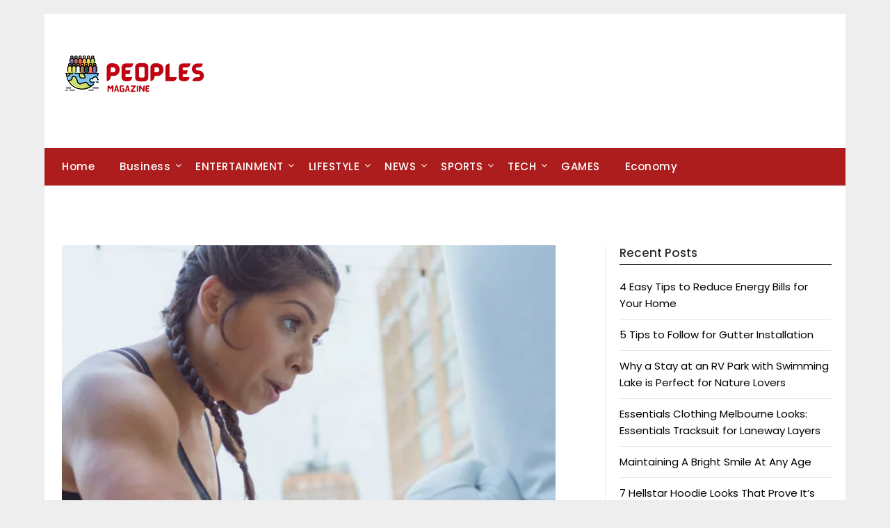

--- FILE ---
content_type: text/html; charset=UTF-8
request_url: https://peoplesmagazine.net/perfect-custom-boxing-gear/
body_size: 13476
content:
<!doctype html>
	<html lang="en-US" prefix="og: https://ogp.me/ns#">
	<head>
		<meta charset="UTF-8">
		<meta name="viewport" content="width=device-width, initial-scale=1">
		<link rel="profile" href="http://gmpg.org/xfn/11">
		
<!-- Search Engine Optimization by Rank Math PRO - https://rankmath.com/ -->
<title>How to Choose the Perfect Custom Boxing Gear for Your Style - Peoples Magazine</title>
<meta name="description" content="Revamp your old-school tools and add a hint of your style with custom boxing gears! Equipped with all-new technology and features, you can now make more"/>
<meta name="robots" content="follow, index, max-snippet:-1, max-video-preview:-1, max-image-preview:large"/>
<link rel="canonical" href="https://peoplesmagazine.net/perfect-custom-boxing-gear/" />
<meta property="og:locale" content="en_US" />
<meta property="og:type" content="article" />
<meta property="og:title" content="How to Choose the Perfect Custom Boxing Gear for Your Style - Peoples Magazine" />
<meta property="og:description" content="Revamp your old-school tools and add a hint of your style with custom boxing gears! Equipped with all-new technology and features, you can now make more" />
<meta property="og:url" content="https://peoplesmagazine.net/perfect-custom-boxing-gear/" />
<meta property="og:site_name" content="Peoples Magazine" />
<meta property="article:section" content="Business" />
<meta property="og:updated_time" content="2023-10-01T08:08:45+00:00" />
<meta property="og:image" content="https://peoplesmagazine.net/wp-content/uploads/2023/10/Screenshot_50.png" />
<meta property="og:image:secure_url" content="https://peoplesmagazine.net/wp-content/uploads/2023/10/Screenshot_50.png" />
<meta property="og:image:width" content="768" />
<meta property="og:image:height" content="686" />
<meta property="og:image:alt" content="Boxing Gear" />
<meta property="og:image:type" content="image/png" />
<meta property="article:published_time" content="2023-10-01T08:08:11+00:00" />
<meta property="article:modified_time" content="2023-10-01T08:08:45+00:00" />
<meta name="twitter:card" content="summary_large_image" />
<meta name="twitter:title" content="How to Choose the Perfect Custom Boxing Gear for Your Style - Peoples Magazine" />
<meta name="twitter:description" content="Revamp your old-school tools and add a hint of your style with custom boxing gears! Equipped with all-new technology and features, you can now make more" />
<meta name="twitter:image" content="https://peoplesmagazine.net/wp-content/uploads/2023/10/Screenshot_50.png" />
<meta name="twitter:label1" content="Written by" />
<meta name="twitter:data1" content="amelia" />
<meta name="twitter:label2" content="Time to read" />
<meta name="twitter:data2" content="4 minutes" />
<script type="application/ld+json" class="rank-math-schema-pro">{"@context":"https://schema.org","@graph":[{"@type":["Person","Organization"],"@id":"https://peoplesmagazine.net/#person","name":"Peoples Magazine","logo":{"@type":"ImageObject","@id":"https://peoplesmagazine.net/#logo","url":"https://peoplesmagazine.net/wp-content/uploads/2022/04/RANKSWAY__15_-removebg-preview.png","contentUrl":"https://peoplesmagazine.net/wp-content/uploads/2022/04/RANKSWAY__15_-removebg-preview.png","caption":"Peoples Magazine","inLanguage":"en-US","width":"200","height":"100"},"image":{"@type":"ImageObject","@id":"https://peoplesmagazine.net/#logo","url":"https://peoplesmagazine.net/wp-content/uploads/2022/04/RANKSWAY__15_-removebg-preview.png","contentUrl":"https://peoplesmagazine.net/wp-content/uploads/2022/04/RANKSWAY__15_-removebg-preview.png","caption":"Peoples Magazine","inLanguage":"en-US","width":"200","height":"100"}},{"@type":"WebSite","@id":"https://peoplesmagazine.net/#website","url":"https://peoplesmagazine.net","name":"Peoples Magazine","publisher":{"@id":"https://peoplesmagazine.net/#person"},"inLanguage":"en-US"},{"@type":"ImageObject","@id":"https://peoplesmagazine.net/wp-content/uploads/2023/10/Screenshot_50.png","url":"https://peoplesmagazine.net/wp-content/uploads/2023/10/Screenshot_50.png","width":"768","height":"686","caption":"Boxing Gear","inLanguage":"en-US"},{"@type":"WebPage","@id":"https://peoplesmagazine.net/perfect-custom-boxing-gear/#webpage","url":"https://peoplesmagazine.net/perfect-custom-boxing-gear/","name":"How to Choose the Perfect Custom Boxing Gear for Your Style - Peoples Magazine","datePublished":"2023-10-01T08:08:11+00:00","dateModified":"2023-10-01T08:08:45+00:00","isPartOf":{"@id":"https://peoplesmagazine.net/#website"},"primaryImageOfPage":{"@id":"https://peoplesmagazine.net/wp-content/uploads/2023/10/Screenshot_50.png"},"inLanguage":"en-US"},{"@type":"Person","@id":"https://peoplesmagazine.net/author/amelia/","name":"amelia","url":"https://peoplesmagazine.net/author/amelia/","image":{"@type":"ImageObject","@id":"https://secure.gravatar.com/avatar/980e4e384ede77010578d2830b39efbf8237bb6d4c30e1c6524efd2e0f7f26ea?s=96&amp;d=mm&amp;r=g","url":"https://secure.gravatar.com/avatar/980e4e384ede77010578d2830b39efbf8237bb6d4c30e1c6524efd2e0f7f26ea?s=96&amp;d=mm&amp;r=g","caption":"amelia","inLanguage":"en-US"}},{"@type":"BlogPosting","headline":"How to Choose the Perfect Custom Boxing Gear for Your Style - Peoples Magazine","datePublished":"2023-10-01T08:08:11+00:00","dateModified":"2023-10-01T08:08:45+00:00","articleSection":"Business","author":{"@id":"https://peoplesmagazine.net/author/amelia/","name":"amelia"},"publisher":{"@id":"https://peoplesmagazine.net/#person"},"description":"Revamp your old-school tools and add a hint of your style with custom boxing gears! Equipped with all-new technology and features, you can now make more","name":"How to Choose the Perfect Custom Boxing Gear for Your Style - Peoples Magazine","@id":"https://peoplesmagazine.net/perfect-custom-boxing-gear/#richSnippet","isPartOf":{"@id":"https://peoplesmagazine.net/perfect-custom-boxing-gear/#webpage"},"image":{"@id":"https://peoplesmagazine.net/wp-content/uploads/2023/10/Screenshot_50.png"},"inLanguage":"en-US","mainEntityOfPage":{"@id":"https://peoplesmagazine.net/perfect-custom-boxing-gear/#webpage"}}]}</script>
<!-- /Rank Math WordPress SEO plugin -->

<link rel='dns-prefetch' href='//fonts.googleapis.com' />
<link rel="alternate" type="application/rss+xml" title="Peoples Magazine &raquo; Feed" href="https://peoplesmagazine.net/feed/" />
<link rel="alternate" title="oEmbed (JSON)" type="application/json+oembed" href="https://peoplesmagazine.net/wp-json/oembed/1.0/embed?url=https%3A%2F%2Fpeoplesmagazine.net%2Fperfect-custom-boxing-gear%2F" />
<link rel="alternate" title="oEmbed (XML)" type="text/xml+oembed" href="https://peoplesmagazine.net/wp-json/oembed/1.0/embed?url=https%3A%2F%2Fpeoplesmagazine.net%2Fperfect-custom-boxing-gear%2F&#038;format=xml" />
<style id='wp-img-auto-sizes-contain-inline-css' type='text/css'>
img:is([sizes=auto i],[sizes^="auto," i]){contain-intrinsic-size:3000px 1500px}
/*# sourceURL=wp-img-auto-sizes-contain-inline-css */
</style>
<style id='wp-emoji-styles-inline-css' type='text/css'>

	img.wp-smiley, img.emoji {
		display: inline !important;
		border: none !important;
		box-shadow: none !important;
		height: 1em !important;
		width: 1em !important;
		margin: 0 0.07em !important;
		vertical-align: -0.1em !important;
		background: none !important;
		padding: 0 !important;
	}
/*# sourceURL=wp-emoji-styles-inline-css */
</style>
<style id='wp-block-library-inline-css' type='text/css'>
:root{--wp-block-synced-color:#7a00df;--wp-block-synced-color--rgb:122,0,223;--wp-bound-block-color:var(--wp-block-synced-color);--wp-editor-canvas-background:#ddd;--wp-admin-theme-color:#007cba;--wp-admin-theme-color--rgb:0,124,186;--wp-admin-theme-color-darker-10:#006ba1;--wp-admin-theme-color-darker-10--rgb:0,107,160.5;--wp-admin-theme-color-darker-20:#005a87;--wp-admin-theme-color-darker-20--rgb:0,90,135;--wp-admin-border-width-focus:2px}@media (min-resolution:192dpi){:root{--wp-admin-border-width-focus:1.5px}}.wp-element-button{cursor:pointer}:root .has-very-light-gray-background-color{background-color:#eee}:root .has-very-dark-gray-background-color{background-color:#313131}:root .has-very-light-gray-color{color:#eee}:root .has-very-dark-gray-color{color:#313131}:root .has-vivid-green-cyan-to-vivid-cyan-blue-gradient-background{background:linear-gradient(135deg,#00d084,#0693e3)}:root .has-purple-crush-gradient-background{background:linear-gradient(135deg,#34e2e4,#4721fb 50%,#ab1dfe)}:root .has-hazy-dawn-gradient-background{background:linear-gradient(135deg,#faaca8,#dad0ec)}:root .has-subdued-olive-gradient-background{background:linear-gradient(135deg,#fafae1,#67a671)}:root .has-atomic-cream-gradient-background{background:linear-gradient(135deg,#fdd79a,#004a59)}:root .has-nightshade-gradient-background{background:linear-gradient(135deg,#330968,#31cdcf)}:root .has-midnight-gradient-background{background:linear-gradient(135deg,#020381,#2874fc)}:root{--wp--preset--font-size--normal:16px;--wp--preset--font-size--huge:42px}.has-regular-font-size{font-size:1em}.has-larger-font-size{font-size:2.625em}.has-normal-font-size{font-size:var(--wp--preset--font-size--normal)}.has-huge-font-size{font-size:var(--wp--preset--font-size--huge)}.has-text-align-center{text-align:center}.has-text-align-left{text-align:left}.has-text-align-right{text-align:right}.has-fit-text{white-space:nowrap!important}#end-resizable-editor-section{display:none}.aligncenter{clear:both}.items-justified-left{justify-content:flex-start}.items-justified-center{justify-content:center}.items-justified-right{justify-content:flex-end}.items-justified-space-between{justify-content:space-between}.screen-reader-text{border:0;clip-path:inset(50%);height:1px;margin:-1px;overflow:hidden;padding:0;position:absolute;width:1px;word-wrap:normal!important}.screen-reader-text:focus{background-color:#ddd;clip-path:none;color:#444;display:block;font-size:1em;height:auto;left:5px;line-height:normal;padding:15px 23px 14px;text-decoration:none;top:5px;width:auto;z-index:100000}html :where(.has-border-color){border-style:solid}html :where([style*=border-top-color]){border-top-style:solid}html :where([style*=border-right-color]){border-right-style:solid}html :where([style*=border-bottom-color]){border-bottom-style:solid}html :where([style*=border-left-color]){border-left-style:solid}html :where([style*=border-width]){border-style:solid}html :where([style*=border-top-width]){border-top-style:solid}html :where([style*=border-right-width]){border-right-style:solid}html :where([style*=border-bottom-width]){border-bottom-style:solid}html :where([style*=border-left-width]){border-left-style:solid}html :where(img[class*=wp-image-]){height:auto;max-width:100%}:where(figure){margin:0 0 1em}html :where(.is-position-sticky){--wp-admin--admin-bar--position-offset:var(--wp-admin--admin-bar--height,0px)}@media screen and (max-width:600px){html :where(.is-position-sticky){--wp-admin--admin-bar--position-offset:0px}}

/*# sourceURL=wp-block-library-inline-css */
</style><style id='global-styles-inline-css' type='text/css'>
:root{--wp--preset--aspect-ratio--square: 1;--wp--preset--aspect-ratio--4-3: 4/3;--wp--preset--aspect-ratio--3-4: 3/4;--wp--preset--aspect-ratio--3-2: 3/2;--wp--preset--aspect-ratio--2-3: 2/3;--wp--preset--aspect-ratio--16-9: 16/9;--wp--preset--aspect-ratio--9-16: 9/16;--wp--preset--color--black: #000000;--wp--preset--color--cyan-bluish-gray: #abb8c3;--wp--preset--color--white: #ffffff;--wp--preset--color--pale-pink: #f78da7;--wp--preset--color--vivid-red: #cf2e2e;--wp--preset--color--luminous-vivid-orange: #ff6900;--wp--preset--color--luminous-vivid-amber: #fcb900;--wp--preset--color--light-green-cyan: #7bdcb5;--wp--preset--color--vivid-green-cyan: #00d084;--wp--preset--color--pale-cyan-blue: #8ed1fc;--wp--preset--color--vivid-cyan-blue: #0693e3;--wp--preset--color--vivid-purple: #9b51e0;--wp--preset--gradient--vivid-cyan-blue-to-vivid-purple: linear-gradient(135deg,rgb(6,147,227) 0%,rgb(155,81,224) 100%);--wp--preset--gradient--light-green-cyan-to-vivid-green-cyan: linear-gradient(135deg,rgb(122,220,180) 0%,rgb(0,208,130) 100%);--wp--preset--gradient--luminous-vivid-amber-to-luminous-vivid-orange: linear-gradient(135deg,rgb(252,185,0) 0%,rgb(255,105,0) 100%);--wp--preset--gradient--luminous-vivid-orange-to-vivid-red: linear-gradient(135deg,rgb(255,105,0) 0%,rgb(207,46,46) 100%);--wp--preset--gradient--very-light-gray-to-cyan-bluish-gray: linear-gradient(135deg,rgb(238,238,238) 0%,rgb(169,184,195) 100%);--wp--preset--gradient--cool-to-warm-spectrum: linear-gradient(135deg,rgb(74,234,220) 0%,rgb(151,120,209) 20%,rgb(207,42,186) 40%,rgb(238,44,130) 60%,rgb(251,105,98) 80%,rgb(254,248,76) 100%);--wp--preset--gradient--blush-light-purple: linear-gradient(135deg,rgb(255,206,236) 0%,rgb(152,150,240) 100%);--wp--preset--gradient--blush-bordeaux: linear-gradient(135deg,rgb(254,205,165) 0%,rgb(254,45,45) 50%,rgb(107,0,62) 100%);--wp--preset--gradient--luminous-dusk: linear-gradient(135deg,rgb(255,203,112) 0%,rgb(199,81,192) 50%,rgb(65,88,208) 100%);--wp--preset--gradient--pale-ocean: linear-gradient(135deg,rgb(255,245,203) 0%,rgb(182,227,212) 50%,rgb(51,167,181) 100%);--wp--preset--gradient--electric-grass: linear-gradient(135deg,rgb(202,248,128) 0%,rgb(113,206,126) 100%);--wp--preset--gradient--midnight: linear-gradient(135deg,rgb(2,3,129) 0%,rgb(40,116,252) 100%);--wp--preset--font-size--small: 13px;--wp--preset--font-size--medium: 20px;--wp--preset--font-size--large: 36px;--wp--preset--font-size--x-large: 42px;--wp--preset--spacing--20: 0.44rem;--wp--preset--spacing--30: 0.67rem;--wp--preset--spacing--40: 1rem;--wp--preset--spacing--50: 1.5rem;--wp--preset--spacing--60: 2.25rem;--wp--preset--spacing--70: 3.38rem;--wp--preset--spacing--80: 5.06rem;--wp--preset--shadow--natural: 6px 6px 9px rgba(0, 0, 0, 0.2);--wp--preset--shadow--deep: 12px 12px 50px rgba(0, 0, 0, 0.4);--wp--preset--shadow--sharp: 6px 6px 0px rgba(0, 0, 0, 0.2);--wp--preset--shadow--outlined: 6px 6px 0px -3px rgb(255, 255, 255), 6px 6px rgb(0, 0, 0);--wp--preset--shadow--crisp: 6px 6px 0px rgb(0, 0, 0);}:where(.is-layout-flex){gap: 0.5em;}:where(.is-layout-grid){gap: 0.5em;}body .is-layout-flex{display: flex;}.is-layout-flex{flex-wrap: wrap;align-items: center;}.is-layout-flex > :is(*, div){margin: 0;}body .is-layout-grid{display: grid;}.is-layout-grid > :is(*, div){margin: 0;}:where(.wp-block-columns.is-layout-flex){gap: 2em;}:where(.wp-block-columns.is-layout-grid){gap: 2em;}:where(.wp-block-post-template.is-layout-flex){gap: 1.25em;}:where(.wp-block-post-template.is-layout-grid){gap: 1.25em;}.has-black-color{color: var(--wp--preset--color--black) !important;}.has-cyan-bluish-gray-color{color: var(--wp--preset--color--cyan-bluish-gray) !important;}.has-white-color{color: var(--wp--preset--color--white) !important;}.has-pale-pink-color{color: var(--wp--preset--color--pale-pink) !important;}.has-vivid-red-color{color: var(--wp--preset--color--vivid-red) !important;}.has-luminous-vivid-orange-color{color: var(--wp--preset--color--luminous-vivid-orange) !important;}.has-luminous-vivid-amber-color{color: var(--wp--preset--color--luminous-vivid-amber) !important;}.has-light-green-cyan-color{color: var(--wp--preset--color--light-green-cyan) !important;}.has-vivid-green-cyan-color{color: var(--wp--preset--color--vivid-green-cyan) !important;}.has-pale-cyan-blue-color{color: var(--wp--preset--color--pale-cyan-blue) !important;}.has-vivid-cyan-blue-color{color: var(--wp--preset--color--vivid-cyan-blue) !important;}.has-vivid-purple-color{color: var(--wp--preset--color--vivid-purple) !important;}.has-black-background-color{background-color: var(--wp--preset--color--black) !important;}.has-cyan-bluish-gray-background-color{background-color: var(--wp--preset--color--cyan-bluish-gray) !important;}.has-white-background-color{background-color: var(--wp--preset--color--white) !important;}.has-pale-pink-background-color{background-color: var(--wp--preset--color--pale-pink) !important;}.has-vivid-red-background-color{background-color: var(--wp--preset--color--vivid-red) !important;}.has-luminous-vivid-orange-background-color{background-color: var(--wp--preset--color--luminous-vivid-orange) !important;}.has-luminous-vivid-amber-background-color{background-color: var(--wp--preset--color--luminous-vivid-amber) !important;}.has-light-green-cyan-background-color{background-color: var(--wp--preset--color--light-green-cyan) !important;}.has-vivid-green-cyan-background-color{background-color: var(--wp--preset--color--vivid-green-cyan) !important;}.has-pale-cyan-blue-background-color{background-color: var(--wp--preset--color--pale-cyan-blue) !important;}.has-vivid-cyan-blue-background-color{background-color: var(--wp--preset--color--vivid-cyan-blue) !important;}.has-vivid-purple-background-color{background-color: var(--wp--preset--color--vivid-purple) !important;}.has-black-border-color{border-color: var(--wp--preset--color--black) !important;}.has-cyan-bluish-gray-border-color{border-color: var(--wp--preset--color--cyan-bluish-gray) !important;}.has-white-border-color{border-color: var(--wp--preset--color--white) !important;}.has-pale-pink-border-color{border-color: var(--wp--preset--color--pale-pink) !important;}.has-vivid-red-border-color{border-color: var(--wp--preset--color--vivid-red) !important;}.has-luminous-vivid-orange-border-color{border-color: var(--wp--preset--color--luminous-vivid-orange) !important;}.has-luminous-vivid-amber-border-color{border-color: var(--wp--preset--color--luminous-vivid-amber) !important;}.has-light-green-cyan-border-color{border-color: var(--wp--preset--color--light-green-cyan) !important;}.has-vivid-green-cyan-border-color{border-color: var(--wp--preset--color--vivid-green-cyan) !important;}.has-pale-cyan-blue-border-color{border-color: var(--wp--preset--color--pale-cyan-blue) !important;}.has-vivid-cyan-blue-border-color{border-color: var(--wp--preset--color--vivid-cyan-blue) !important;}.has-vivid-purple-border-color{border-color: var(--wp--preset--color--vivid-purple) !important;}.has-vivid-cyan-blue-to-vivid-purple-gradient-background{background: var(--wp--preset--gradient--vivid-cyan-blue-to-vivid-purple) !important;}.has-light-green-cyan-to-vivid-green-cyan-gradient-background{background: var(--wp--preset--gradient--light-green-cyan-to-vivid-green-cyan) !important;}.has-luminous-vivid-amber-to-luminous-vivid-orange-gradient-background{background: var(--wp--preset--gradient--luminous-vivid-amber-to-luminous-vivid-orange) !important;}.has-luminous-vivid-orange-to-vivid-red-gradient-background{background: var(--wp--preset--gradient--luminous-vivid-orange-to-vivid-red) !important;}.has-very-light-gray-to-cyan-bluish-gray-gradient-background{background: var(--wp--preset--gradient--very-light-gray-to-cyan-bluish-gray) !important;}.has-cool-to-warm-spectrum-gradient-background{background: var(--wp--preset--gradient--cool-to-warm-spectrum) !important;}.has-blush-light-purple-gradient-background{background: var(--wp--preset--gradient--blush-light-purple) !important;}.has-blush-bordeaux-gradient-background{background: var(--wp--preset--gradient--blush-bordeaux) !important;}.has-luminous-dusk-gradient-background{background: var(--wp--preset--gradient--luminous-dusk) !important;}.has-pale-ocean-gradient-background{background: var(--wp--preset--gradient--pale-ocean) !important;}.has-electric-grass-gradient-background{background: var(--wp--preset--gradient--electric-grass) !important;}.has-midnight-gradient-background{background: var(--wp--preset--gradient--midnight) !important;}.has-small-font-size{font-size: var(--wp--preset--font-size--small) !important;}.has-medium-font-size{font-size: var(--wp--preset--font-size--medium) !important;}.has-large-font-size{font-size: var(--wp--preset--font-size--large) !important;}.has-x-large-font-size{font-size: var(--wp--preset--font-size--x-large) !important;}
/*# sourceURL=global-styles-inline-css */
</style>

<style id='classic-theme-styles-inline-css' type='text/css'>
/*! This file is auto-generated */
.wp-block-button__link{color:#fff;background-color:#32373c;border-radius:9999px;box-shadow:none;text-decoration:none;padding:calc(.667em + 2px) calc(1.333em + 2px);font-size:1.125em}.wp-block-file__button{background:#32373c;color:#fff;text-decoration:none}
/*# sourceURL=/wp-includes/css/classic-themes.min.css */
</style>
<link rel='stylesheet' id='minimalist-newspaper-style-css' href='https://peoplesmagazine.net/wp-content/themes/newspaperly/style.css?ver=7bfd7e1bd53cfb2e97b274e1e7299fff' type='text/css' media='all' />
<link rel='stylesheet' id='minimalist-newspaper-css' href='https://peoplesmagazine.net/wp-content/themes/minimalist-newspaper/style.css?ver=1.0' type='text/css' media='all' />
<link rel='stylesheet' id='poppins-css' href='https://peoplesmagazine.net/wp-content/fonts/49f29b0cd4926bb0848d92d0c9678c41.css?ver=1.0' type='text/css' media='all' />
<link rel='stylesheet' id='font-awesome-css' href='https://peoplesmagazine.net/wp-content/themes/newspaperly/css/font-awesome.min.css?ver=7bfd7e1bd53cfb2e97b274e1e7299fff' type='text/css' media='all' />
<link rel='stylesheet' id='newspaperly-style-css' href='https://peoplesmagazine.net/wp-content/themes/minimalist-newspaper/style.css?ver=7bfd7e1bd53cfb2e97b274e1e7299fff' type='text/css' media='all' />
<link rel='stylesheet' id='newspaperly-google-fonts-css' href='//fonts.googleapis.com/css?family=Lato%3A300%2C400%2C700%2C900%7CMerriweather%3A400%2C700&#038;ver=7bfd7e1bd53cfb2e97b274e1e7299fff' type='text/css' media='all' />
<script type="text/javascript" src="https://peoplesmagazine.net/wp-includes/js/jquery/jquery.min.js?ver=3.7.1" id="jquery-core-js"></script>
<script type="text/javascript" src="https://peoplesmagazine.net/wp-includes/js/jquery/jquery-migrate.min.js?ver=3.4.1" id="jquery-migrate-js"></script>
<link rel="https://api.w.org/" href="https://peoplesmagazine.net/wp-json/" /><link rel="alternate" title="JSON" type="application/json" href="https://peoplesmagazine.net/wp-json/wp/v2/posts/6244" /><link rel="EditURI" type="application/rsd+xml" title="RSD" href="https://peoplesmagazine.net/xmlrpc.php?rsd" />

<link rel='shortlink' href='https://peoplesmagazine.net/?p=6244' />

		<style type="text/css">
			.header-widgets-wrapper, .content-wrap-bg { background-color:  }
			.featured-sidebar, .featured-sidebar ul li { border-color:  !important; }
			.page-numbers li a, .blogposts-list .blogpost-button, .page-numbers.current, span.page-numbers.dots { background: ; }
			.banner-widget-wrapper p, .banner-widget-wrapper h1, .banner-widget-wrapper h2, .banner-widget-wrapper h3, .banner-widget-wrapper h4, .banner-widget-wrapper h5, .banner-widget-wrapper h6, .banner-widget-wrapper ul, .banner-widget-wrapper{ color:  }
			.banner-widget-wrapper a, .banner-widget-wrapper a:hover, .banner-widget-wrapper a:active, .banner-widget-wrapper a:focus{ color: ; }
			.banner-widget-wrapper ul li { border-color: ; }
			body, .site, .swidgets-wrap h3, .post-data-text { background: ; }
			.site-title a, .site-description { color: ; }
			.header-bg { background-color:  !important; }
			.main-navigation ul li a, .main-navigation ul li .sub-arrow, .super-menu .toggle-mobile-menu,.toggle-mobile-menu:before, .mobile-menu-active .smenu-hide { color: ; }
			#smobile-menu.show .main-navigation ul ul.children.active, #smobile-menu.show .main-navigation ul ul.sub-menu.active, #smobile-menu.show .main-navigation ul li, .smenu-hide.toggle-mobile-menu.menu-toggle, #smobile-menu.show .main-navigation ul li, .primary-menu ul li ul.children li, .primary-menu ul li ul.sub-menu li, .primary-menu .pmenu, .super-menu { border-color: ; border-bottom-color: ; }
			#secondary .widget h3, #secondary .widget h3 a, #secondary .widget h4, #secondary .widget h1, #secondary .widget h2, #secondary .widget h5, #secondary .widget h6 { color: ; }
			#secondary .widget a, #secondary a, #secondary .widget li a , #secondary span.sub-arrow{ color: ; }
			#secondary, #secondary .widget, #secondary .widget p, #secondary .widget li, .widget time.rpwe-time.published { color: ; }
			#secondary .swidgets-wrap, .featured-sidebar .search-field { border-color: ; }
			.site-info, .footer-column-three input.search-submit, .footer-column-three p, .footer-column-three li, .footer-column-three td, .footer-column-three th, .footer-column-three caption { color: ; }
			.footer-column-three h3, .footer-column-three h4, .footer-column-three h5, .footer-column-three h6, .footer-column-three h1, .footer-column-three h2, .footer-column-three h4, .footer-column-three h3 a { color: ; }
			.footer-column-three a, .footer-column-three li a, .footer-column-three .widget a, .footer-column-three .sub-arrow { color: ; }
			.footer-column-three h3:after { background: ; }
			.site-info, .widget ul li, .footer-column-three input.search-field, .footer-column-three input.search-submit { border-color: ; }
			.site-footer { background-color: ; }
			.archive .page-header h1, .blogposts-list h2 a, .blogposts-list h2 a:hover, .blogposts-list h2 a:active, .search-results h1.page-title { color: ; }
			.blogposts-list .post-data-text, .blogposts-list .post-data-text a{ color: ; }
			.blogposts-list p { color: ; }
			.page-numbers li a, .blogposts-list .blogpost-button, span.page-numbers.dots, .page-numbers.current, .page-numbers li a:hover { color: ; }
			.archive .page-header h1, .search-results h1.page-title, .blogposts-list.fbox, span.page-numbers.dots, .page-numbers li a, .page-numbers.current { border-color: ; }
			.blogposts-list .post-data-divider { background: ; }
			.page .comments-area .comment-author, .page .comments-area .comment-author a, .page .comments-area .comments-title, .page .content-area h1, .page .content-area h2, .page .content-area h3, .page .content-area h4, .page .content-area h5, .page .content-area h6, .page .content-area th, .single  .comments-area .comment-author, .single .comments-area .comment-author a, .single .comments-area .comments-title, .single .content-area h1, .single .content-area h2, .single .content-area h3, .single .content-area h4, .single .content-area h5, .single .content-area h6, .single .content-area th, .search-no-results h1, .error404 h1 { color: ; }
			.single .post-data-text, .page .post-data-text, .page .post-data-text a, .single .post-data-text a, .comments-area .comment-meta .comment-metadata a { color: ; }
			.page .content-area p, .page article, .page .content-area table, .page .content-area dd, .page .content-area dt, .page .content-area address, .page .content-area .entry-content, .page .content-area li, .page .content-area ol, .single .content-area p, .single article, .single .content-area table, .single .content-area dd, .single .content-area dt, .single .content-area address, .single .entry-content, .single .content-area li, .single .content-area ol, .search-no-results .page-content p { color: ; }
			.single .entry-content a, .page .entry-content a, .comment-content a, .comments-area .reply a, .logged-in-as a, .comments-area .comment-respond a { color: ; }
			.comments-area p.form-submit input { background: ; }
			.error404 .page-content p, .error404 input.search-submit, .search-no-results input.search-submit { color: ; }
			.page .comments-area, .page article.fbox, .page article tr, .page .comments-area ol.comment-list ol.children li, .page .comments-area ol.comment-list .comment, .single .comments-area, .single article.fbox, .single article tr, .comments-area ol.comment-list ol.children li, .comments-area ol.comment-list .comment, .error404 main#main, .error404 .search-form label, .search-no-results .search-form label, .error404 input.search-submit, .search-no-results input.search-submit, .error404 main#main, .search-no-results section.fbox.no-results.not-found{ border-color: ; }
			.single .post-data-divider, .page .post-data-divider { background: ; }
			.single .comments-area p.form-submit input, .page .comments-area p.form-submit input { color: ; }
			.bottom-header-wrapper { padding-top: px; }
			.bottom-header-wrapper { padding-bottom: px; }
			.bottom-header-wrapper { background: ; }
			.bottom-header-wrapper *{ color: ; }
			.header-widget a, .header-widget li a, .header-widget i.fa { color: ; }
			.header-widget, .header-widget p, .header-widget li, .header-widget .textwidget { color: ; }
			.header-widget .widget-title, .header-widget h1, .header-widget h3, .header-widget h2, .header-widget h4, .header-widget h5, .header-widget h6{ color: ; }
			.header-widget.swidgets-wrap, .header-widget ul li, .header-widget .search-field { border-color: ; }
			.header-widgets-wrapper .swidgets-wrap{ background: ; }
			.primary-menu .pmenu, .super-menu, #smobile-menu, .primary-menu ul li ul.children, .primary-menu ul li ul.sub-menu { background-color: #ad1d1d; }
			#secondary .swidgets-wrap{ background: ; }
			#secondary .swidget { border-color: ; }
			.archive article.fbox, .search-results article.fbox, .blog article.fbox { background: ; }
			.comments-area, .single article.fbox, .page article.fbox { background: ; }
		</style>
	
		<style type="text/css">
			.header-widgets-wrapper, .content-wrap-bg { background-color:  }
			.featured-sidebar, .featured-sidebar ul li { border-color:  !important; }
			.page-numbers li a, .blogposts-list .blogpost-button, .page-numbers.current, span.page-numbers.dots { background: ; }
			.banner-widget-wrapper p, .banner-widget-wrapper h1, .banner-widget-wrapper h2, .banner-widget-wrapper h3, .banner-widget-wrapper h4, .banner-widget-wrapper h5, .banner-widget-wrapper h6, .banner-widget-wrapper ul, .banner-widget-wrapper{ color:  }
			.banner-widget-wrapper a, .banner-widget-wrapper a:hover, .banner-widget-wrapper a:active, .banner-widget-wrapper a:focus{ color: ; }
			.banner-widget-wrapper ul li { border-color: ; }
			body, .site, .swidgets-wrap h3, .post-data-text { background: ; }
			.site-title a, .site-description { color: ; }
			.header-bg { background-color:  !important; }
			.main-navigation ul li a, .main-navigation ul li .sub-arrow, .super-menu .toggle-mobile-menu,.toggle-mobile-menu:before, .mobile-menu-active .smenu-hide { color: ; }
			#smobile-menu.show .main-navigation ul ul.children.active, #smobile-menu.show .main-navigation ul ul.sub-menu.active, #smobile-menu.show .main-navigation ul li, .smenu-hide.toggle-mobile-menu.menu-toggle, #smobile-menu.show .main-navigation ul li, .primary-menu ul li ul.children li, .primary-menu ul li ul.sub-menu li, .primary-menu .pmenu, .super-menu { border-color: ; border-bottom-color: ; }
			#secondary .widget h3, #secondary .widget h3 a, #secondary .widget h4, #secondary .widget h1, #secondary .widget h2, #secondary .widget h5, #secondary .widget h6 { color: ; }
			#secondary .widget a, #secondary a, #secondary .widget li a , #secondary span.sub-arrow{ color: ; }
			#secondary, #secondary .widget, #secondary .widget p, #secondary .widget li, .widget time.rpwe-time.published { color: ; }
			#secondary .swidgets-wrap, .featured-sidebar .search-field { border-color: ; }
			.site-info, .footer-column-three input.search-submit, .footer-column-three p, .footer-column-three li, .footer-column-three td, .footer-column-three th, .footer-column-three caption { color: ; }
			.footer-column-three h3, .footer-column-three h4, .footer-column-three h5, .footer-column-three h6, .footer-column-three h1, .footer-column-three h2, .footer-column-three h4, .footer-column-three h3 a { color: ; }
			.footer-column-three a, .footer-column-three li a, .footer-column-three .widget a, .footer-column-three .sub-arrow { color: ; }
			.footer-column-three h3:after { background: ; }
			.site-info, .widget ul li, .footer-column-three input.search-field, .footer-column-three input.search-submit { border-color: ; }
			.site-footer { background-color: ; }
			.archive .page-header h1, .blogposts-list h2 a, .blogposts-list h2 a:hover, .blogposts-list h2 a:active, .search-results h1.page-title { color: ; }
			.blogposts-list .post-data-text, .blogposts-list .post-data-text a{ color: ; }
			.blogposts-list p { color: ; }
			.page-numbers li a, .blogposts-list .blogpost-button, span.page-numbers.dots, .page-numbers.current, .page-numbers li a:hover { color: ; }
			.archive .page-header h1, .search-results h1.page-title, .blogposts-list.fbox, span.page-numbers.dots, .page-numbers li a, .page-numbers.current { border-color: ; }
			.blogposts-list .post-data-divider { background: ; }
			.page .comments-area .comment-author, .page .comments-area .comment-author a, .page .comments-area .comments-title, .page .content-area h1, .page .content-area h2, .page .content-area h3, .page .content-area h4, .page .content-area h5, .page .content-area h6, .page .content-area th, .single  .comments-area .comment-author, .single .comments-area .comment-author a, .single .comments-area .comments-title, .single .content-area h1, .single .content-area h2, .single .content-area h3, .single .content-area h4, .single .content-area h5, .single .content-area h6, .single .content-area th, .search-no-results h1, .error404 h1 { color: ; }
			.single .post-data-text, .page .post-data-text, .page .post-data-text a, .single .post-data-text a, .comments-area .comment-meta .comment-metadata a { color: ; }
			.page .content-area p, .page article, .page .content-area table, .page .content-area dd, .page .content-area dt, .page .content-area address, .page .content-area .entry-content, .page .content-area li, .page .content-area ol, .single .content-area p, .single article, .single .content-area table, .single .content-area dd, .single .content-area dt, .single .content-area address, .single .entry-content, .single .content-area li, .single .content-area ol, .search-no-results .page-content p { color: ; }
			.single .entry-content a, .page .entry-content a, .comment-content a, .comments-area .reply a, .logged-in-as a, .comments-area .comment-respond a { color: ; }
			.comments-area p.form-submit input { background: ; }
			.error404 .page-content p, .error404 input.search-submit, .search-no-results input.search-submit { color: ; }
			.page .comments-area, .page article.fbox, .page article tr, .page .comments-area ol.comment-list ol.children li, .page .comments-area ol.comment-list .comment, .single .comments-area, .single article.fbox, .single article tr, .comments-area ol.comment-list ol.children li, .comments-area ol.comment-list .comment, .error404 main#main, .error404 .search-form label, .search-no-results .search-form label, .error404 input.search-submit, .search-no-results input.search-submit, .error404 main#main, .search-no-results section.fbox.no-results.not-found{ border-color: ; }
			.single .post-data-divider, .page .post-data-divider { background: ; }
			.single .comments-area p.form-submit input, .page .comments-area p.form-submit input { color: ; }
			.bottom-header-wrapper { padding-top: px; }
			.bottom-header-wrapper { padding-bottom: px; }
			.bottom-header-wrapper { background: ; }
			.bottom-header-wrapper *{ color: ; }
			.header-widget a, .header-widget li a, .header-widget i.fa { color: ; }
			.header-widget, .header-widget p, .header-widget li, .header-widget .textwidget { color: ; }
			.header-widget .widget-title, .header-widget h1, .header-widget h3, .header-widget h2, .header-widget h4, .header-widget h5, .header-widget h6{ color: ; }
			.header-widget.swidgets-wrap, .header-widget ul li, .header-widget .search-field { border-color: ; }
			.header-widgets-wrapper .swidgets-wrap{ background: ; }
			.primary-menu .pmenu, .super-menu, #smobile-menu, .primary-menu ul li ul.children, .primary-menu ul li ul.sub-menu { background-color: #ad1d1d; }
			#secondary .swidgets-wrap{ background: ; }
			#secondary .swidget { border-color: ; }
			.archive article.fbox, .search-results article.fbox, .blog article.fbox { background: ; }
			.comments-area, .single article.fbox, .page article.fbox { background: ; }
		</style>
		<link rel="icon" href="https://peoplesmagazine.net/wp-content/uploads/2022/03/cropped-Screenshot_13444-1-32x32.png" sizes="32x32" />
<link rel="icon" href="https://peoplesmagazine.net/wp-content/uploads/2022/03/cropped-Screenshot_13444-1-192x192.png" sizes="192x192" />
<link rel="apple-touch-icon" href="https://peoplesmagazine.net/wp-content/uploads/2022/03/cropped-Screenshot_13444-1-180x180.png" />
<meta name="msapplication-TileImage" content="https://peoplesmagazine.net/wp-content/uploads/2022/03/cropped-Screenshot_13444-1-270x270.png" />
	</head>

	<body class="wp-singular post-template-default single single-post postid-6244 single-format-standard wp-custom-logo wp-theme-newspaperly wp-child-theme-minimalist-newspaper masthead-fixed">
		
		<a class="skip-link screen-reader-text" href="#content">Skip to content</a>

		
		<div id="page" class="site">
			<header id="masthead" class="sheader site-header clearfix">
				<div class="content-wrap">

					<!-- Header background color and image is added to class below -->
					<div class="header-bg">
													<div class="site-branding branding-logo">
								<a href="https://peoplesmagazine.net/" class="custom-logo-link" rel="home"><img width="200" height="100" src="https://peoplesmagazine.net/wp-content/uploads/2022/04/RANKSWAY__15_-removebg-preview.png" class="custom-logo" alt="Peoples Magazine" decoding="async" /></a>							</div><!-- .site-branding -->
															</div>
			</div>

			<!-- Navigation below these lines, move it up if you want it above the header -->
			<nav id="primary-site-navigation" class="primary-menu main-navigation clearfix">
				<a href="#" id="pull" class="smenu-hide toggle-mobile-menu menu-toggle" aria-controls="secondary-menu" aria-expanded="false">Menu</a>
				<div class="content-wrap text-center">
					<div class="center-main-menu">
						<div class="menu-main-manu-homepage-container"><ul id="primary-menu" class="pmenu"><li id="menu-item-345" class="menu-item menu-item-type-custom menu-item-object-custom menu-item-home menu-item-345"><a href="https://peoplesmagazine.net/">Home</a></li>
<li id="menu-item-260" class="menu-item menu-item-type-taxonomy menu-item-object-category current-post-ancestor current-menu-parent current-post-parent menu-item-has-children menu-item-260"><a href="https://peoplesmagazine.net/category/business/">Business</a>
<ul class="sub-menu">
	<li id="menu-item-257" class="menu-item menu-item-type-taxonomy menu-item-object-category menu-item-257"><a href="https://peoplesmagazine.net/category/auto/">Auto</a></li>
	<li id="menu-item-286" class="menu-item menu-item-type-taxonomy menu-item-object-category menu-item-286"><a href="https://peoplesmagazine.net/category/global/">Global</a></li>
	<li id="menu-item-279" class="menu-item menu-item-type-taxonomy menu-item-object-category menu-item-279"><a href="https://peoplesmagazine.net/category/real-estate/">Real Estate</a></li>
</ul>
</li>
<li id="menu-item-262" class="menu-item menu-item-type-taxonomy menu-item-object-category menu-item-has-children menu-item-262"><a href="https://peoplesmagazine.net/category/entertainment/">ENTERTAINMENT</a>
<ul class="sub-menu">
	<li id="menu-item-271" class="menu-item menu-item-type-taxonomy menu-item-object-category menu-item-271"><a href="https://peoplesmagazine.net/category/hollywood/">Hollywood</a></li>
	<li id="menu-item-275" class="menu-item menu-item-type-taxonomy menu-item-object-category menu-item-275"><a href="https://peoplesmagazine.net/category/movies/">Movies</a></li>
	<li id="menu-item-276" class="menu-item menu-item-type-taxonomy menu-item-object-category menu-item-276"><a href="https://peoplesmagazine.net/category/music/">Music</a></li>
	<li id="menu-item-281" class="menu-item menu-item-type-taxonomy menu-item-object-category menu-item-281"><a href="https://peoplesmagazine.net/category/seasons/">Seasons</a></li>
</ul>
</li>
<li id="menu-item-274" class="menu-item menu-item-type-taxonomy menu-item-object-category menu-item-has-children menu-item-274"><a href="https://peoplesmagazine.net/category/lifestyle/">LIFESTYLE</a>
<ul class="sub-menu">
	<li id="menu-item-258" class="menu-item menu-item-type-taxonomy menu-item-object-category menu-item-258"><a href="https://peoplesmagazine.net/category/beauty/">Beauty</a></li>
	<li id="menu-item-263" class="menu-item menu-item-type-taxonomy menu-item-object-category menu-item-263"><a href="https://peoplesmagazine.net/category/fashion/">Fashion</a></li>
	<li id="menu-item-264" class="menu-item menu-item-type-taxonomy menu-item-object-category menu-item-264"><a href="https://peoplesmagazine.net/category/food/">Food</a></li>
	<li id="menu-item-273" class="menu-item menu-item-type-taxonomy menu-item-object-category menu-item-273"><a href="https://peoplesmagazine.net/category/home-improvement/">Home Improvement</a></li>
</ul>
</li>
<li id="menu-item-277" class="menu-item menu-item-type-taxonomy menu-item-object-category menu-item-has-children menu-item-277"><a href="https://peoplesmagazine.net/category/news/">NEWS</a>
<ul class="sub-menu">
	<li id="menu-item-261" class="menu-item menu-item-type-taxonomy menu-item-object-category menu-item-261"><a href="https://peoplesmagazine.net/category/education/">Education</a></li>
	<li id="menu-item-270" class="menu-item menu-item-type-taxonomy menu-item-object-category menu-item-270"><a href="https://peoplesmagazine.net/category/health/">Health</a></li>
	<li id="menu-item-278" class="menu-item menu-item-type-taxonomy menu-item-object-category menu-item-278"><a href="https://peoplesmagazine.net/category/politics/">Politics</a></li>
</ul>
</li>
<li id="menu-item-282" class="menu-item menu-item-type-taxonomy menu-item-object-category menu-item-has-children menu-item-282"><a href="https://peoplesmagazine.net/category/sports/">SPORTS</a>
<ul class="sub-menu">
	<li id="menu-item-265" class="menu-item menu-item-type-taxonomy menu-item-object-category menu-item-265"><a href="https://peoplesmagazine.net/category/football/">Football</a></li>
	<li id="menu-item-269" class="menu-item menu-item-type-taxonomy menu-item-object-category menu-item-269"><a href="https://peoplesmagazine.net/category/global-sport/">Global Sports</a></li>
</ul>
</li>
<li id="menu-item-284" class="menu-item menu-item-type-taxonomy menu-item-object-category menu-item-has-children menu-item-284"><a href="https://peoplesmagazine.net/category/tech/">TECH</a>
<ul class="sub-menu">
	<li id="menu-item-256" class="menu-item menu-item-type-taxonomy menu-item-object-category menu-item-256"><a href="https://peoplesmagazine.net/category/apps/">Apps</a></li>
	<li id="menu-item-266" class="menu-item menu-item-type-taxonomy menu-item-object-category menu-item-266"><a href="https://peoplesmagazine.net/category/gadgets/">Gadgets</a></li>
	<li id="menu-item-280" class="menu-item menu-item-type-taxonomy menu-item-object-category menu-item-280"><a href="https://peoplesmagazine.net/category/science/">Science</a></li>
	<li id="menu-item-283" class="menu-item menu-item-type-taxonomy menu-item-object-category menu-item-283"><a href="https://peoplesmagazine.net/category/startup/">Startup</a></li>
</ul>
</li>
<li id="menu-item-267" class="menu-item menu-item-type-taxonomy menu-item-object-category menu-item-267"><a href="https://peoplesmagazine.net/category/games/">GAMES</a></li>
<li id="menu-item-461" class="menu-item menu-item-type-taxonomy menu-item-object-category menu-item-461"><a href="https://peoplesmagazine.net/category/economy/">Economy</a></li>
</ul></div>					</div>
				</div>
			</nav>
			<div class="content-wrap">
				<div class="super-menu clearfix">
					<div class="super-menu-inner">
						<a href="#" id="pull" class="toggle-mobile-menu menu-toggle" aria-controls="secondary-menu" aria-expanded="false">Menu</a>
					</div>
				</div>
			</div>
			<div id="mobile-menu-overlay"></div>
			<!-- Navigation above these lines, move it up if you want it above the header -->
		</header>

		<div class="content-wrap">


			<!-- Upper widgets -->
			<div class="header-widgets-wrapper">
				
									<div class="header-widgets-three header-widgets-middle">
						<section id="custom_html-13" class="widget_text header-widget widget swidgets-wrap widget_custom_html"><div class="textwidget custom-html-widget"><script type="text/javascript">

</script></div></section>					</div>
				
							</div>

		</div>

		<div id="content" class="site-content clearfix">
			<div class="content-wrap">
				<div class="content-wrap-bg">

	<div id="primary" class="featured-content content-area">
		<main id="main" class="site-main">

		
<article id="post-6244" class="posts-entry fbox post-6244 post type-post status-publish format-standard has-post-thumbnail hentry category-business">
				<div class="featured-thumbnail">
			<img width="768" height="686" src="https://peoplesmagazine.net/wp-content/uploads/2023/10/Screenshot_50.png" class="attachment-newspaperly-slider size-newspaperly-slider wp-post-image" alt="Boxing Gear" decoding="async" fetchpriority="high" srcset="https://peoplesmagazine.net/wp-content/uploads/2023/10/Screenshot_50.png 768w, https://peoplesmagazine.net/wp-content/uploads/2023/10/Screenshot_50-300x268.png 300w, https://peoplesmagazine.net/wp-content/uploads/2023/10/Screenshot_50-750x670.png 750w" sizes="(max-width: 768px) 100vw, 768px" />		</div>
		<header class="entry-header">
		<h1 class="entry-title">How to Choose the Perfect Custom Boxing Gear for Your Style</h1>		<div class="entry-meta">
			<div class="blog-data-wrapper">
				<div class="post-data-divider"></div>
				<div class="post-data-positioning">
					<div class="post-data-text">
						Posted on October 1, 2023					</div>
				</div>
			</div>
		</div><!-- .entry-meta -->
			</header><!-- .entry-header -->

	<div class="entry-content">
		<p><span style="font-weight: 400">Revamp your old-school tools and add a hint of your style with </span><b>custom boxing gears! </b><span style="font-weight: 400">Equipped with all-new technology and features, you can now make more stylish choices in gear. With the right boxing gear, you can put up a good show for your audience.</span></p>
<p><span style="font-weight: 400">However, getting stylish gear that fulfills your purpose in the ring is crucial. There are various ways custom gears can facilitate you in the ring. With advanced features, you can level up your fighting skills in no time.</span></p>
<p>&nbsp;</p>
<p><span style="font-weight: 400">Nevertheless, you must look for pointers that make boxing gear a perfect choice. We are here to help you find accurate gear that will enhance your performance.</span></p>
<p>&nbsp;</p>
<table>
<tbody>
<tr>
<td><b>Did you know?</b><span style="font-weight: 400"> : Boxers can choose the weight of their custom gloves based on their preferences and fighting style. This customization allows for better control and adaptability in the ring.</span></td>
</tr>
</tbody>
</table>
<p>&nbsp;</p>
<h2><b>Create a personalized combat style with custom boxing equipment</b></h2>
<p><span style="font-weight: 400">Custom boxing tools give you leverage in the ring. You can create a personalized look and style to create a unique identity. Having a distinctive look and finish style will make you stand out. With custom boxing equipment, you can easily reciprocate your fighting skills and style.</span></p>
<p><span style="font-weight: 400">The contemporary features of boxing gear come with great flexibility and comfort. Here’s how you can create a personalized style for your next battle!</span></p>
<h3><b>Pick your boxing style</b></h3>
<p><span style="font-weight: 400">Before choosing your boxing gear, it is important to figure out your style. Do you wish to be among aggressive or defensive boxers? Such questions are essential for self-assessment. You need to figure out your needs and desires for clarity. </span></p>
<p><span style="font-weight: 400">You can pick from the following boxing styles to get started.</span></p>
<ul>
<li style="font-weight: 400"><b>Aggressive style</b></li>
</ul>
<p><span style="font-weight: 400">You can showcase your aggression in the ring. As an aggressive boxer, you can aim for a heavy and powerful blouse to knock out your opponent. For such an aggressive style, you need to have a strong chin and the ability to absorb powerful counterattacks.</span></p>
<ul>
<li style="font-weight: 400"><b>Defensive style</b></li>
</ul>
<p><span style="font-weight: 400">If you have a defensive approach in life, you can continue doing so in the ring. Make use of footwork, head movements, and effective defense skills. Frustrate your opponent to score against them.</span></p>
<ul>
<li style="font-weight: 400"><b>Counter-punch style</b></li>
</ul>
<p><span style="font-weight: 400">Learn to attack opponents with quick counterattacks. Your ability to capitalize on opponents&#8217; mistakes will enable you to secure a win. Counterattack is about timing, accuracy, and mental capacity to anticipate opponents&#8217; next move.</span></p>
<ul>
<li style="font-weight: 400"><b>Boxer-punch style</b></li>
</ul>
<p><span style="font-weight: 400">For boxing, you can adapt both aggressive and counter-punch styles. Your ability to switch from offense to defense can help you secure victory. You can practice combinations of punches and counterattacks to control the fight&#8217;s pace.  </span></p>
<h3><b>Personalized gloves</b></h3>
<p><span style="font-weight: 400">Your choices in personalized gears determine your fate in the ring. With the right choices, you’ll always be in the dominant position. You can consider factors like the type of boxing gloves, weight, and materials.</span></p>
<p><span style="font-weight: 400">You can now pick customized gloves that match your style and fit you well. The perfect size in boxing gloves gives you a better grip and comfort. You can now perform hand movements and launch powerful punches without the risk of injuries.</span></p>
<h3><b>Attain head gears and mouthguards</b></h3>
<p><span style="font-weight: 400">Obtaining personalized gloves can never be enough for high-voltage matches. You need to attain protectives like headgear and mouthguards. These protectives help you prevent injuries to a large extent.</span></p>
<p><span style="font-weight: 400">Headgear and mouthguards add an extra layer of padding and safety for lethal sports like boxing. You can practice heavy-duty punches with </span><b>boxing mitts </b><span style="font-weight: 400">and protect yourself with headgear. </span></p>
<p><span style="font-weight: 400">Mouthguards enable you to stay away from dental injuries. During intense encounters, you can attain high-quality mouthguards to protect your jaws and mouth.</span></p>
<h3><b>Protective gears</b></h3>
<p><span style="font-weight: 400">Your protective gear list does not end with headgear and mouthguards. You can also explore choices like groin guards and chest protectors. For groin guards, you should look as per gender and style. </span></p>
<p><span style="font-weight: 400">Female boxers can attain groin guards specially designed for them. Custom-fitted gears can offer better safety and comfort. Make choices that suit your personality and combat type.</span></p>
<h3><b>Determine your budget</b></h3>
<p><span style="font-weight: 400">Setting your budget before attaining custom gears is vital. You can be as high or low as you wish to. Boxing gears come in a range of choices that fit every budget. Find boxing gear that enables you to meet your goals while staying on budget.</span></p>
<p><span style="font-weight: 400">For more queries, read the FAQs.</span></p>
<p><b>FAQ’s</b></p>
<p><b>Is custom boxing gear more expensive than standard ones?</b></p>
<p><span style="font-weight: 400">Standard gears can be a cheap choice. The pricing of custom gears depends on the brand and custom services you want. However, custom gears can be a one-time investment that can save you from everyday malfunctions.</span></p>
<p><b>Can I choose the design and colors for my boxing gloves?</b></p>
<p><span style="font-weight: 400">With custom gears, you can be creative. You pick colors, patterns, and designs of your choice. </span></p>
<p><b>What types of gear can be customized?</b></p>
<p><span style="font-weight: 400">You can customize headgear, boxing gloves, hand wraps, boxing shoes, and mouthguards. </span></p>
<h3><b>Conclusion </b></h3>
<p><span style="font-weight: 400">While choosing </span><b>custom boxing gear, </b><span style="font-weight: 400">it is essential to be mindful of certain aspects. You need to make the right choices for accurate results. Having a unique style in the ring will put you in the spotlight.</span></p>
<p><span style="font-weight: 400">You can further add more popularity to your personality with premium custom gears. Various reputable stores are offering quality custom gear. However, you must be careful while choosing one.</span></p>
<p><span style="font-weight: 400">One of the finest stores, </span><a href="https://www.infinitudefight.com/" target="_blank" rel="noopener"><b>Infinitude Fight </b></a><span style="font-weight: 400">offers a range of boxing gear. You can incorporate your style in the form of colors, patterns, and designs to create a mighty boxer look! </span></p>
<p><span style="font-weight: 400">Exploit discounted gears for high-voltage performance!</span></p>
<p>Read article more <strong><a href="https://peoplesmagazine.net/">peoplesmagazine</a></strong></p>

			</div><!-- .entry-content -->
</article><!-- #post-6244 -->

		</main><!-- #main -->
	</div><!-- #primary -->


<aside id="secondary" class="featured-sidebar widget-area">
	
		<section id="recent-posts-3" class="fbox swidgets-wrap widget widget_recent_entries">
		<div class="swidget"><div class="sidebar-title-border"><h3 class="widget-title">Recent Posts</h3></div></div>
		<ul>
											<li>
					<a href="https://peoplesmagazine.net/reduce-energy-bills-for-your-home/">4 Easy Tips to Reduce Energy Bills for Your Home</a>
									</li>
											<li>
					<a href="https://peoplesmagazine.net/5-tips-to-follow-for-gutter-installation/">5 Tips to Follow for Gutter Installation</a>
									</li>
											<li>
					<a href="https://peoplesmagazine.net/rv-park-with-swimming-lake-is-perfect-for-nature-lovers/">Why a Stay at an RV Park with Swimming Lake is Perfect for Nature Lovers</a>
									</li>
											<li>
					<a href="https://peoplesmagazine.net/essentials-clothing-melbourne-looks-essentials-tracksuit-for-laneway-layers/">Essentials Clothing Melbourne Looks: Essentials Tracksuit for Laneway Layers</a>
									</li>
											<li>
					<a href="https://peoplesmagazine.net/maintaining-a-bright-smile-at-any-age/">Maintaining A Bright Smile At Any Age</a>
									</li>
											<li>
					<a href="https://peoplesmagazine.net/7-hellstar-hoodie-looks-that-prove-its-more-than-just-a-hoodie/">7 Hellstar Hoodie Looks That Prove It’s More Than Just a Hoodie</a>
									</li>
											<li>
					<a href="https://peoplesmagazine.net/elevated-living-high-rise-apartment-rental/">Elevated Living: Why You Should Consider a High-Rise Apartment Rental</a>
									</li>
					</ul>

		</section><section id="archives-3" class="fbox swidgets-wrap widget widget_archive"><div class="swidget"><div class="sidebar-title-border"><h3 class="widget-title">Archives</h3></div></div>
			<ul>
					<li><a href='https://peoplesmagazine.net/2026/01/'>January 2026</a></li>
	<li><a href='https://peoplesmagazine.net/2025/12/'>December 2025</a></li>
	<li><a href='https://peoplesmagazine.net/2025/08/'>August 2025</a></li>
	<li><a href='https://peoplesmagazine.net/2025/07/'>July 2025</a></li>
	<li><a href='https://peoplesmagazine.net/2025/06/'>June 2025</a></li>
	<li><a href='https://peoplesmagazine.net/2025/05/'>May 2025</a></li>
	<li><a href='https://peoplesmagazine.net/2025/04/'>April 2025</a></li>
	<li><a href='https://peoplesmagazine.net/2025/03/'>March 2025</a></li>
	<li><a href='https://peoplesmagazine.net/2025/02/'>February 2025</a></li>
	<li><a href='https://peoplesmagazine.net/2025/01/'>January 2025</a></li>
	<li><a href='https://peoplesmagazine.net/2024/12/'>December 2024</a></li>
	<li><a href='https://peoplesmagazine.net/2024/11/'>November 2024</a></li>
	<li><a href='https://peoplesmagazine.net/2024/10/'>October 2024</a></li>
	<li><a href='https://peoplesmagazine.net/2024/09/'>September 2024</a></li>
	<li><a href='https://peoplesmagazine.net/2024/08/'>August 2024</a></li>
	<li><a href='https://peoplesmagazine.net/2024/07/'>July 2024</a></li>
	<li><a href='https://peoplesmagazine.net/2024/06/'>June 2024</a></li>
	<li><a href='https://peoplesmagazine.net/2024/05/'>May 2024</a></li>
	<li><a href='https://peoplesmagazine.net/2024/04/'>April 2024</a></li>
	<li><a href='https://peoplesmagazine.net/2024/03/'>March 2024</a></li>
	<li><a href='https://peoplesmagazine.net/2024/02/'>February 2024</a></li>
	<li><a href='https://peoplesmagazine.net/2024/01/'>January 2024</a></li>
	<li><a href='https://peoplesmagazine.net/2023/12/'>December 2023</a></li>
	<li><a href='https://peoplesmagazine.net/2023/11/'>November 2023</a></li>
	<li><a href='https://peoplesmagazine.net/2023/10/'>October 2023</a></li>
	<li><a href='https://peoplesmagazine.net/2023/09/'>September 2023</a></li>
	<li><a href='https://peoplesmagazine.net/2023/08/'>August 2023</a></li>
	<li><a href='https://peoplesmagazine.net/2023/07/'>July 2023</a></li>
	<li><a href='https://peoplesmagazine.net/2023/06/'>June 2023</a></li>
	<li><a href='https://peoplesmagazine.net/2023/05/'>May 2023</a></li>
	<li><a href='https://peoplesmagazine.net/2023/04/'>April 2023</a></li>
	<li><a href='https://peoplesmagazine.net/2023/02/'>February 2023</a></li>
	<li><a href='https://peoplesmagazine.net/2023/01/'>January 2023</a></li>
	<li><a href='https://peoplesmagazine.net/2022/12/'>December 2022</a></li>
	<li><a href='https://peoplesmagazine.net/2022/11/'>November 2022</a></li>
	<li><a href='https://peoplesmagazine.net/2022/10/'>October 2022</a></li>
	<li><a href='https://peoplesmagazine.net/2022/09/'>September 2022</a></li>
	<li><a href='https://peoplesmagazine.net/2022/08/'>August 2022</a></li>
	<li><a href='https://peoplesmagazine.net/2022/07/'>July 2022</a></li>
	<li><a href='https://peoplesmagazine.net/2022/06/'>June 2022</a></li>
	<li><a href='https://peoplesmagazine.net/2022/02/'>February 2022</a></li>
			</ul>

			</section></aside><!-- #secondary -->
	</div>
</div>
</div><!-- #content -->
<div class="content-wrap">

	<footer id="colophon" class="site-footer clearfix">

		
			
							<div class="footer-column-three footer-column-right">
					<section id="nav_menu-1" class="fbox widget widget_nav_menu"><div class="swidget"><h3 class="widget-title">Site Navigation</h3></div><div class="menu-footer-navigation-container"><ul id="menu-footer-navigation" class="menu"><li id="menu-item-6423" class="menu-item menu-item-type-custom menu-item-object-custom menu-item-6423"><a href="/">Home</a></li>
<li id="menu-item-420" class="menu-item menu-item-type-custom menu-item-object-custom menu-item-420"><a href="#">Privacy &#038; Policy</a></li>
<li id="menu-item-421" class="menu-item menu-item-type-custom menu-item-object-custom menu-item-421"><a href="#">Other Links</a></li>
</ul></div></section>				
				</div>
						<div class="site-info">
				&copy;2026 Peoples Magazine

				<!-- Delete below lines to remove copyright from footer -->
				<span class="footer-info-right">
					 | Design: <a href="https://superbthemes.com/" rel="nofollow noopener">Newspaperly WordPress Theme</a>
				</span>
				<!-- Delete above lines to remove copyright from footer -->

			</div>
		</div>
	</footer><!-- #colophon -->
</div>

</div><!-- #page -->

<div id="smobile-menu" class="mobile-only"></div>
<div id="mobile-menu-overlay"></div>

<script type="speculationrules">
{"prefetch":[{"source":"document","where":{"and":[{"href_matches":"/*"},{"not":{"href_matches":["/wp-*.php","/wp-admin/*","/wp-content/uploads/*","/wp-content/*","/wp-content/plugins/*","/wp-content/themes/minimalist-newspaper/*","/wp-content/themes/newspaperly/*","/*\\?(.+)"]}},{"not":{"selector_matches":"a[rel~=\"nofollow\"]"}},{"not":{"selector_matches":".no-prefetch, .no-prefetch a"}}]},"eagerness":"conservative"}]}
</script>
<script type="text/javascript" src="https://peoplesmagazine.net/wp-content/themes/newspaperly/js/navigation.js?ver=20170823" id="newspaperly-navigation-js"></script>
<script type="text/javascript" src="https://peoplesmagazine.net/wp-content/themes/newspaperly/js/skip-link-focus-fix.js?ver=20170823" id="newspaperly-skip-link-focus-fix-js"></script>
<script type="text/javascript" src="https://peoplesmagazine.net/wp-content/themes/newspaperly/js/jquery.flexslider.js?ver=20150423" id="newspaperly-flexslider-jquery-js"></script>
<script type="text/javascript" src="https://peoplesmagazine.net/wp-content/themes/newspaperly/js/script.js?ver=20160720" id="newspaperly-script-js"></script>
<script type="text/javascript" src="https://peoplesmagazine.net/wp-content/themes/newspaperly/js/accessibility.js?ver=20160720" id="newspaperly-accessibility-js"></script>
<script id="wp-emoji-settings" type="application/json">
{"baseUrl":"https://s.w.org/images/core/emoji/17.0.2/72x72/","ext":".png","svgUrl":"https://s.w.org/images/core/emoji/17.0.2/svg/","svgExt":".svg","source":{"concatemoji":"https://peoplesmagazine.net/wp-includes/js/wp-emoji-release.min.js?ver=7bfd7e1bd53cfb2e97b274e1e7299fff"}}
</script>
<script type="module">
/* <![CDATA[ */
/*! This file is auto-generated */
const a=JSON.parse(document.getElementById("wp-emoji-settings").textContent),o=(window._wpemojiSettings=a,"wpEmojiSettingsSupports"),s=["flag","emoji"];function i(e){try{var t={supportTests:e,timestamp:(new Date).valueOf()};sessionStorage.setItem(o,JSON.stringify(t))}catch(e){}}function c(e,t,n){e.clearRect(0,0,e.canvas.width,e.canvas.height),e.fillText(t,0,0);t=new Uint32Array(e.getImageData(0,0,e.canvas.width,e.canvas.height).data);e.clearRect(0,0,e.canvas.width,e.canvas.height),e.fillText(n,0,0);const a=new Uint32Array(e.getImageData(0,0,e.canvas.width,e.canvas.height).data);return t.every((e,t)=>e===a[t])}function p(e,t){e.clearRect(0,0,e.canvas.width,e.canvas.height),e.fillText(t,0,0);var n=e.getImageData(16,16,1,1);for(let e=0;e<n.data.length;e++)if(0!==n.data[e])return!1;return!0}function u(e,t,n,a){switch(t){case"flag":return n(e,"\ud83c\udff3\ufe0f\u200d\u26a7\ufe0f","\ud83c\udff3\ufe0f\u200b\u26a7\ufe0f")?!1:!n(e,"\ud83c\udde8\ud83c\uddf6","\ud83c\udde8\u200b\ud83c\uddf6")&&!n(e,"\ud83c\udff4\udb40\udc67\udb40\udc62\udb40\udc65\udb40\udc6e\udb40\udc67\udb40\udc7f","\ud83c\udff4\u200b\udb40\udc67\u200b\udb40\udc62\u200b\udb40\udc65\u200b\udb40\udc6e\u200b\udb40\udc67\u200b\udb40\udc7f");case"emoji":return!a(e,"\ud83e\u1fac8")}return!1}function f(e,t,n,a){let r;const o=(r="undefined"!=typeof WorkerGlobalScope&&self instanceof WorkerGlobalScope?new OffscreenCanvas(300,150):document.createElement("canvas")).getContext("2d",{willReadFrequently:!0}),s=(o.textBaseline="top",o.font="600 32px Arial",{});return e.forEach(e=>{s[e]=t(o,e,n,a)}),s}function r(e){var t=document.createElement("script");t.src=e,t.defer=!0,document.head.appendChild(t)}a.supports={everything:!0,everythingExceptFlag:!0},new Promise(t=>{let n=function(){try{var e=JSON.parse(sessionStorage.getItem(o));if("object"==typeof e&&"number"==typeof e.timestamp&&(new Date).valueOf()<e.timestamp+604800&&"object"==typeof e.supportTests)return e.supportTests}catch(e){}return null}();if(!n){if("undefined"!=typeof Worker&&"undefined"!=typeof OffscreenCanvas&&"undefined"!=typeof URL&&URL.createObjectURL&&"undefined"!=typeof Blob)try{var e="postMessage("+f.toString()+"("+[JSON.stringify(s),u.toString(),c.toString(),p.toString()].join(",")+"));",a=new Blob([e],{type:"text/javascript"});const r=new Worker(URL.createObjectURL(a),{name:"wpTestEmojiSupports"});return void(r.onmessage=e=>{i(n=e.data),r.terminate(),t(n)})}catch(e){}i(n=f(s,u,c,p))}t(n)}).then(e=>{for(const n in e)a.supports[n]=e[n],a.supports.everything=a.supports.everything&&a.supports[n],"flag"!==n&&(a.supports.everythingExceptFlag=a.supports.everythingExceptFlag&&a.supports[n]);var t;a.supports.everythingExceptFlag=a.supports.everythingExceptFlag&&!a.supports.flag,a.supports.everything||((t=a.source||{}).concatemoji?r(t.concatemoji):t.wpemoji&&t.twemoji&&(r(t.twemoji),r(t.wpemoji)))});
//# sourceURL=https://peoplesmagazine.net/wp-includes/js/wp-emoji-loader.min.js
/* ]]> */
</script>
</body>
</html>
